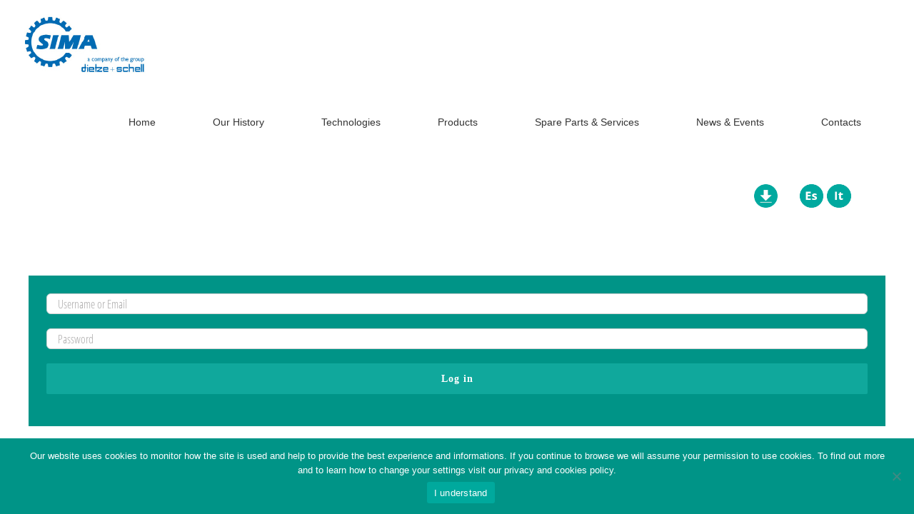

--- FILE ---
content_type: text/html; charset=utf-8
request_url: https://www.google.com/recaptcha/api2/anchor?ar=1&k=6Lf8zJUnAAAAACcL5tqI56_5-iEPRQOg9C1UVvD6&co=aHR0cHM6Ly9zaW1hLWRzLmNvbTo0NDM.&hl=en&v=PoyoqOPhxBO7pBk68S4YbpHZ&size=invisible&anchor-ms=20000&execute-ms=30000&cb=198oy3jlpn1q
body_size: 48289
content:
<!DOCTYPE HTML><html dir="ltr" lang="en"><head><meta http-equiv="Content-Type" content="text/html; charset=UTF-8">
<meta http-equiv="X-UA-Compatible" content="IE=edge">
<title>reCAPTCHA</title>
<style type="text/css">
/* cyrillic-ext */
@font-face {
  font-family: 'Roboto';
  font-style: normal;
  font-weight: 400;
  font-stretch: 100%;
  src: url(//fonts.gstatic.com/s/roboto/v48/KFO7CnqEu92Fr1ME7kSn66aGLdTylUAMa3GUBHMdazTgWw.woff2) format('woff2');
  unicode-range: U+0460-052F, U+1C80-1C8A, U+20B4, U+2DE0-2DFF, U+A640-A69F, U+FE2E-FE2F;
}
/* cyrillic */
@font-face {
  font-family: 'Roboto';
  font-style: normal;
  font-weight: 400;
  font-stretch: 100%;
  src: url(//fonts.gstatic.com/s/roboto/v48/KFO7CnqEu92Fr1ME7kSn66aGLdTylUAMa3iUBHMdazTgWw.woff2) format('woff2');
  unicode-range: U+0301, U+0400-045F, U+0490-0491, U+04B0-04B1, U+2116;
}
/* greek-ext */
@font-face {
  font-family: 'Roboto';
  font-style: normal;
  font-weight: 400;
  font-stretch: 100%;
  src: url(//fonts.gstatic.com/s/roboto/v48/KFO7CnqEu92Fr1ME7kSn66aGLdTylUAMa3CUBHMdazTgWw.woff2) format('woff2');
  unicode-range: U+1F00-1FFF;
}
/* greek */
@font-face {
  font-family: 'Roboto';
  font-style: normal;
  font-weight: 400;
  font-stretch: 100%;
  src: url(//fonts.gstatic.com/s/roboto/v48/KFO7CnqEu92Fr1ME7kSn66aGLdTylUAMa3-UBHMdazTgWw.woff2) format('woff2');
  unicode-range: U+0370-0377, U+037A-037F, U+0384-038A, U+038C, U+038E-03A1, U+03A3-03FF;
}
/* math */
@font-face {
  font-family: 'Roboto';
  font-style: normal;
  font-weight: 400;
  font-stretch: 100%;
  src: url(//fonts.gstatic.com/s/roboto/v48/KFO7CnqEu92Fr1ME7kSn66aGLdTylUAMawCUBHMdazTgWw.woff2) format('woff2');
  unicode-range: U+0302-0303, U+0305, U+0307-0308, U+0310, U+0312, U+0315, U+031A, U+0326-0327, U+032C, U+032F-0330, U+0332-0333, U+0338, U+033A, U+0346, U+034D, U+0391-03A1, U+03A3-03A9, U+03B1-03C9, U+03D1, U+03D5-03D6, U+03F0-03F1, U+03F4-03F5, U+2016-2017, U+2034-2038, U+203C, U+2040, U+2043, U+2047, U+2050, U+2057, U+205F, U+2070-2071, U+2074-208E, U+2090-209C, U+20D0-20DC, U+20E1, U+20E5-20EF, U+2100-2112, U+2114-2115, U+2117-2121, U+2123-214F, U+2190, U+2192, U+2194-21AE, U+21B0-21E5, U+21F1-21F2, U+21F4-2211, U+2213-2214, U+2216-22FF, U+2308-230B, U+2310, U+2319, U+231C-2321, U+2336-237A, U+237C, U+2395, U+239B-23B7, U+23D0, U+23DC-23E1, U+2474-2475, U+25AF, U+25B3, U+25B7, U+25BD, U+25C1, U+25CA, U+25CC, U+25FB, U+266D-266F, U+27C0-27FF, U+2900-2AFF, U+2B0E-2B11, U+2B30-2B4C, U+2BFE, U+3030, U+FF5B, U+FF5D, U+1D400-1D7FF, U+1EE00-1EEFF;
}
/* symbols */
@font-face {
  font-family: 'Roboto';
  font-style: normal;
  font-weight: 400;
  font-stretch: 100%;
  src: url(//fonts.gstatic.com/s/roboto/v48/KFO7CnqEu92Fr1ME7kSn66aGLdTylUAMaxKUBHMdazTgWw.woff2) format('woff2');
  unicode-range: U+0001-000C, U+000E-001F, U+007F-009F, U+20DD-20E0, U+20E2-20E4, U+2150-218F, U+2190, U+2192, U+2194-2199, U+21AF, U+21E6-21F0, U+21F3, U+2218-2219, U+2299, U+22C4-22C6, U+2300-243F, U+2440-244A, U+2460-24FF, U+25A0-27BF, U+2800-28FF, U+2921-2922, U+2981, U+29BF, U+29EB, U+2B00-2BFF, U+4DC0-4DFF, U+FFF9-FFFB, U+10140-1018E, U+10190-1019C, U+101A0, U+101D0-101FD, U+102E0-102FB, U+10E60-10E7E, U+1D2C0-1D2D3, U+1D2E0-1D37F, U+1F000-1F0FF, U+1F100-1F1AD, U+1F1E6-1F1FF, U+1F30D-1F30F, U+1F315, U+1F31C, U+1F31E, U+1F320-1F32C, U+1F336, U+1F378, U+1F37D, U+1F382, U+1F393-1F39F, U+1F3A7-1F3A8, U+1F3AC-1F3AF, U+1F3C2, U+1F3C4-1F3C6, U+1F3CA-1F3CE, U+1F3D4-1F3E0, U+1F3ED, U+1F3F1-1F3F3, U+1F3F5-1F3F7, U+1F408, U+1F415, U+1F41F, U+1F426, U+1F43F, U+1F441-1F442, U+1F444, U+1F446-1F449, U+1F44C-1F44E, U+1F453, U+1F46A, U+1F47D, U+1F4A3, U+1F4B0, U+1F4B3, U+1F4B9, U+1F4BB, U+1F4BF, U+1F4C8-1F4CB, U+1F4D6, U+1F4DA, U+1F4DF, U+1F4E3-1F4E6, U+1F4EA-1F4ED, U+1F4F7, U+1F4F9-1F4FB, U+1F4FD-1F4FE, U+1F503, U+1F507-1F50B, U+1F50D, U+1F512-1F513, U+1F53E-1F54A, U+1F54F-1F5FA, U+1F610, U+1F650-1F67F, U+1F687, U+1F68D, U+1F691, U+1F694, U+1F698, U+1F6AD, U+1F6B2, U+1F6B9-1F6BA, U+1F6BC, U+1F6C6-1F6CF, U+1F6D3-1F6D7, U+1F6E0-1F6EA, U+1F6F0-1F6F3, U+1F6F7-1F6FC, U+1F700-1F7FF, U+1F800-1F80B, U+1F810-1F847, U+1F850-1F859, U+1F860-1F887, U+1F890-1F8AD, U+1F8B0-1F8BB, U+1F8C0-1F8C1, U+1F900-1F90B, U+1F93B, U+1F946, U+1F984, U+1F996, U+1F9E9, U+1FA00-1FA6F, U+1FA70-1FA7C, U+1FA80-1FA89, U+1FA8F-1FAC6, U+1FACE-1FADC, U+1FADF-1FAE9, U+1FAF0-1FAF8, U+1FB00-1FBFF;
}
/* vietnamese */
@font-face {
  font-family: 'Roboto';
  font-style: normal;
  font-weight: 400;
  font-stretch: 100%;
  src: url(//fonts.gstatic.com/s/roboto/v48/KFO7CnqEu92Fr1ME7kSn66aGLdTylUAMa3OUBHMdazTgWw.woff2) format('woff2');
  unicode-range: U+0102-0103, U+0110-0111, U+0128-0129, U+0168-0169, U+01A0-01A1, U+01AF-01B0, U+0300-0301, U+0303-0304, U+0308-0309, U+0323, U+0329, U+1EA0-1EF9, U+20AB;
}
/* latin-ext */
@font-face {
  font-family: 'Roboto';
  font-style: normal;
  font-weight: 400;
  font-stretch: 100%;
  src: url(//fonts.gstatic.com/s/roboto/v48/KFO7CnqEu92Fr1ME7kSn66aGLdTylUAMa3KUBHMdazTgWw.woff2) format('woff2');
  unicode-range: U+0100-02BA, U+02BD-02C5, U+02C7-02CC, U+02CE-02D7, U+02DD-02FF, U+0304, U+0308, U+0329, U+1D00-1DBF, U+1E00-1E9F, U+1EF2-1EFF, U+2020, U+20A0-20AB, U+20AD-20C0, U+2113, U+2C60-2C7F, U+A720-A7FF;
}
/* latin */
@font-face {
  font-family: 'Roboto';
  font-style: normal;
  font-weight: 400;
  font-stretch: 100%;
  src: url(//fonts.gstatic.com/s/roboto/v48/KFO7CnqEu92Fr1ME7kSn66aGLdTylUAMa3yUBHMdazQ.woff2) format('woff2');
  unicode-range: U+0000-00FF, U+0131, U+0152-0153, U+02BB-02BC, U+02C6, U+02DA, U+02DC, U+0304, U+0308, U+0329, U+2000-206F, U+20AC, U+2122, U+2191, U+2193, U+2212, U+2215, U+FEFF, U+FFFD;
}
/* cyrillic-ext */
@font-face {
  font-family: 'Roboto';
  font-style: normal;
  font-weight: 500;
  font-stretch: 100%;
  src: url(//fonts.gstatic.com/s/roboto/v48/KFO7CnqEu92Fr1ME7kSn66aGLdTylUAMa3GUBHMdazTgWw.woff2) format('woff2');
  unicode-range: U+0460-052F, U+1C80-1C8A, U+20B4, U+2DE0-2DFF, U+A640-A69F, U+FE2E-FE2F;
}
/* cyrillic */
@font-face {
  font-family: 'Roboto';
  font-style: normal;
  font-weight: 500;
  font-stretch: 100%;
  src: url(//fonts.gstatic.com/s/roboto/v48/KFO7CnqEu92Fr1ME7kSn66aGLdTylUAMa3iUBHMdazTgWw.woff2) format('woff2');
  unicode-range: U+0301, U+0400-045F, U+0490-0491, U+04B0-04B1, U+2116;
}
/* greek-ext */
@font-face {
  font-family: 'Roboto';
  font-style: normal;
  font-weight: 500;
  font-stretch: 100%;
  src: url(//fonts.gstatic.com/s/roboto/v48/KFO7CnqEu92Fr1ME7kSn66aGLdTylUAMa3CUBHMdazTgWw.woff2) format('woff2');
  unicode-range: U+1F00-1FFF;
}
/* greek */
@font-face {
  font-family: 'Roboto';
  font-style: normal;
  font-weight: 500;
  font-stretch: 100%;
  src: url(//fonts.gstatic.com/s/roboto/v48/KFO7CnqEu92Fr1ME7kSn66aGLdTylUAMa3-UBHMdazTgWw.woff2) format('woff2');
  unicode-range: U+0370-0377, U+037A-037F, U+0384-038A, U+038C, U+038E-03A1, U+03A3-03FF;
}
/* math */
@font-face {
  font-family: 'Roboto';
  font-style: normal;
  font-weight: 500;
  font-stretch: 100%;
  src: url(//fonts.gstatic.com/s/roboto/v48/KFO7CnqEu92Fr1ME7kSn66aGLdTylUAMawCUBHMdazTgWw.woff2) format('woff2');
  unicode-range: U+0302-0303, U+0305, U+0307-0308, U+0310, U+0312, U+0315, U+031A, U+0326-0327, U+032C, U+032F-0330, U+0332-0333, U+0338, U+033A, U+0346, U+034D, U+0391-03A1, U+03A3-03A9, U+03B1-03C9, U+03D1, U+03D5-03D6, U+03F0-03F1, U+03F4-03F5, U+2016-2017, U+2034-2038, U+203C, U+2040, U+2043, U+2047, U+2050, U+2057, U+205F, U+2070-2071, U+2074-208E, U+2090-209C, U+20D0-20DC, U+20E1, U+20E5-20EF, U+2100-2112, U+2114-2115, U+2117-2121, U+2123-214F, U+2190, U+2192, U+2194-21AE, U+21B0-21E5, U+21F1-21F2, U+21F4-2211, U+2213-2214, U+2216-22FF, U+2308-230B, U+2310, U+2319, U+231C-2321, U+2336-237A, U+237C, U+2395, U+239B-23B7, U+23D0, U+23DC-23E1, U+2474-2475, U+25AF, U+25B3, U+25B7, U+25BD, U+25C1, U+25CA, U+25CC, U+25FB, U+266D-266F, U+27C0-27FF, U+2900-2AFF, U+2B0E-2B11, U+2B30-2B4C, U+2BFE, U+3030, U+FF5B, U+FF5D, U+1D400-1D7FF, U+1EE00-1EEFF;
}
/* symbols */
@font-face {
  font-family: 'Roboto';
  font-style: normal;
  font-weight: 500;
  font-stretch: 100%;
  src: url(//fonts.gstatic.com/s/roboto/v48/KFO7CnqEu92Fr1ME7kSn66aGLdTylUAMaxKUBHMdazTgWw.woff2) format('woff2');
  unicode-range: U+0001-000C, U+000E-001F, U+007F-009F, U+20DD-20E0, U+20E2-20E4, U+2150-218F, U+2190, U+2192, U+2194-2199, U+21AF, U+21E6-21F0, U+21F3, U+2218-2219, U+2299, U+22C4-22C6, U+2300-243F, U+2440-244A, U+2460-24FF, U+25A0-27BF, U+2800-28FF, U+2921-2922, U+2981, U+29BF, U+29EB, U+2B00-2BFF, U+4DC0-4DFF, U+FFF9-FFFB, U+10140-1018E, U+10190-1019C, U+101A0, U+101D0-101FD, U+102E0-102FB, U+10E60-10E7E, U+1D2C0-1D2D3, U+1D2E0-1D37F, U+1F000-1F0FF, U+1F100-1F1AD, U+1F1E6-1F1FF, U+1F30D-1F30F, U+1F315, U+1F31C, U+1F31E, U+1F320-1F32C, U+1F336, U+1F378, U+1F37D, U+1F382, U+1F393-1F39F, U+1F3A7-1F3A8, U+1F3AC-1F3AF, U+1F3C2, U+1F3C4-1F3C6, U+1F3CA-1F3CE, U+1F3D4-1F3E0, U+1F3ED, U+1F3F1-1F3F3, U+1F3F5-1F3F7, U+1F408, U+1F415, U+1F41F, U+1F426, U+1F43F, U+1F441-1F442, U+1F444, U+1F446-1F449, U+1F44C-1F44E, U+1F453, U+1F46A, U+1F47D, U+1F4A3, U+1F4B0, U+1F4B3, U+1F4B9, U+1F4BB, U+1F4BF, U+1F4C8-1F4CB, U+1F4D6, U+1F4DA, U+1F4DF, U+1F4E3-1F4E6, U+1F4EA-1F4ED, U+1F4F7, U+1F4F9-1F4FB, U+1F4FD-1F4FE, U+1F503, U+1F507-1F50B, U+1F50D, U+1F512-1F513, U+1F53E-1F54A, U+1F54F-1F5FA, U+1F610, U+1F650-1F67F, U+1F687, U+1F68D, U+1F691, U+1F694, U+1F698, U+1F6AD, U+1F6B2, U+1F6B9-1F6BA, U+1F6BC, U+1F6C6-1F6CF, U+1F6D3-1F6D7, U+1F6E0-1F6EA, U+1F6F0-1F6F3, U+1F6F7-1F6FC, U+1F700-1F7FF, U+1F800-1F80B, U+1F810-1F847, U+1F850-1F859, U+1F860-1F887, U+1F890-1F8AD, U+1F8B0-1F8BB, U+1F8C0-1F8C1, U+1F900-1F90B, U+1F93B, U+1F946, U+1F984, U+1F996, U+1F9E9, U+1FA00-1FA6F, U+1FA70-1FA7C, U+1FA80-1FA89, U+1FA8F-1FAC6, U+1FACE-1FADC, U+1FADF-1FAE9, U+1FAF0-1FAF8, U+1FB00-1FBFF;
}
/* vietnamese */
@font-face {
  font-family: 'Roboto';
  font-style: normal;
  font-weight: 500;
  font-stretch: 100%;
  src: url(//fonts.gstatic.com/s/roboto/v48/KFO7CnqEu92Fr1ME7kSn66aGLdTylUAMa3OUBHMdazTgWw.woff2) format('woff2');
  unicode-range: U+0102-0103, U+0110-0111, U+0128-0129, U+0168-0169, U+01A0-01A1, U+01AF-01B0, U+0300-0301, U+0303-0304, U+0308-0309, U+0323, U+0329, U+1EA0-1EF9, U+20AB;
}
/* latin-ext */
@font-face {
  font-family: 'Roboto';
  font-style: normal;
  font-weight: 500;
  font-stretch: 100%;
  src: url(//fonts.gstatic.com/s/roboto/v48/KFO7CnqEu92Fr1ME7kSn66aGLdTylUAMa3KUBHMdazTgWw.woff2) format('woff2');
  unicode-range: U+0100-02BA, U+02BD-02C5, U+02C7-02CC, U+02CE-02D7, U+02DD-02FF, U+0304, U+0308, U+0329, U+1D00-1DBF, U+1E00-1E9F, U+1EF2-1EFF, U+2020, U+20A0-20AB, U+20AD-20C0, U+2113, U+2C60-2C7F, U+A720-A7FF;
}
/* latin */
@font-face {
  font-family: 'Roboto';
  font-style: normal;
  font-weight: 500;
  font-stretch: 100%;
  src: url(//fonts.gstatic.com/s/roboto/v48/KFO7CnqEu92Fr1ME7kSn66aGLdTylUAMa3yUBHMdazQ.woff2) format('woff2');
  unicode-range: U+0000-00FF, U+0131, U+0152-0153, U+02BB-02BC, U+02C6, U+02DA, U+02DC, U+0304, U+0308, U+0329, U+2000-206F, U+20AC, U+2122, U+2191, U+2193, U+2212, U+2215, U+FEFF, U+FFFD;
}
/* cyrillic-ext */
@font-face {
  font-family: 'Roboto';
  font-style: normal;
  font-weight: 900;
  font-stretch: 100%;
  src: url(//fonts.gstatic.com/s/roboto/v48/KFO7CnqEu92Fr1ME7kSn66aGLdTylUAMa3GUBHMdazTgWw.woff2) format('woff2');
  unicode-range: U+0460-052F, U+1C80-1C8A, U+20B4, U+2DE0-2DFF, U+A640-A69F, U+FE2E-FE2F;
}
/* cyrillic */
@font-face {
  font-family: 'Roboto';
  font-style: normal;
  font-weight: 900;
  font-stretch: 100%;
  src: url(//fonts.gstatic.com/s/roboto/v48/KFO7CnqEu92Fr1ME7kSn66aGLdTylUAMa3iUBHMdazTgWw.woff2) format('woff2');
  unicode-range: U+0301, U+0400-045F, U+0490-0491, U+04B0-04B1, U+2116;
}
/* greek-ext */
@font-face {
  font-family: 'Roboto';
  font-style: normal;
  font-weight: 900;
  font-stretch: 100%;
  src: url(//fonts.gstatic.com/s/roboto/v48/KFO7CnqEu92Fr1ME7kSn66aGLdTylUAMa3CUBHMdazTgWw.woff2) format('woff2');
  unicode-range: U+1F00-1FFF;
}
/* greek */
@font-face {
  font-family: 'Roboto';
  font-style: normal;
  font-weight: 900;
  font-stretch: 100%;
  src: url(//fonts.gstatic.com/s/roboto/v48/KFO7CnqEu92Fr1ME7kSn66aGLdTylUAMa3-UBHMdazTgWw.woff2) format('woff2');
  unicode-range: U+0370-0377, U+037A-037F, U+0384-038A, U+038C, U+038E-03A1, U+03A3-03FF;
}
/* math */
@font-face {
  font-family: 'Roboto';
  font-style: normal;
  font-weight: 900;
  font-stretch: 100%;
  src: url(//fonts.gstatic.com/s/roboto/v48/KFO7CnqEu92Fr1ME7kSn66aGLdTylUAMawCUBHMdazTgWw.woff2) format('woff2');
  unicode-range: U+0302-0303, U+0305, U+0307-0308, U+0310, U+0312, U+0315, U+031A, U+0326-0327, U+032C, U+032F-0330, U+0332-0333, U+0338, U+033A, U+0346, U+034D, U+0391-03A1, U+03A3-03A9, U+03B1-03C9, U+03D1, U+03D5-03D6, U+03F0-03F1, U+03F4-03F5, U+2016-2017, U+2034-2038, U+203C, U+2040, U+2043, U+2047, U+2050, U+2057, U+205F, U+2070-2071, U+2074-208E, U+2090-209C, U+20D0-20DC, U+20E1, U+20E5-20EF, U+2100-2112, U+2114-2115, U+2117-2121, U+2123-214F, U+2190, U+2192, U+2194-21AE, U+21B0-21E5, U+21F1-21F2, U+21F4-2211, U+2213-2214, U+2216-22FF, U+2308-230B, U+2310, U+2319, U+231C-2321, U+2336-237A, U+237C, U+2395, U+239B-23B7, U+23D0, U+23DC-23E1, U+2474-2475, U+25AF, U+25B3, U+25B7, U+25BD, U+25C1, U+25CA, U+25CC, U+25FB, U+266D-266F, U+27C0-27FF, U+2900-2AFF, U+2B0E-2B11, U+2B30-2B4C, U+2BFE, U+3030, U+FF5B, U+FF5D, U+1D400-1D7FF, U+1EE00-1EEFF;
}
/* symbols */
@font-face {
  font-family: 'Roboto';
  font-style: normal;
  font-weight: 900;
  font-stretch: 100%;
  src: url(//fonts.gstatic.com/s/roboto/v48/KFO7CnqEu92Fr1ME7kSn66aGLdTylUAMaxKUBHMdazTgWw.woff2) format('woff2');
  unicode-range: U+0001-000C, U+000E-001F, U+007F-009F, U+20DD-20E0, U+20E2-20E4, U+2150-218F, U+2190, U+2192, U+2194-2199, U+21AF, U+21E6-21F0, U+21F3, U+2218-2219, U+2299, U+22C4-22C6, U+2300-243F, U+2440-244A, U+2460-24FF, U+25A0-27BF, U+2800-28FF, U+2921-2922, U+2981, U+29BF, U+29EB, U+2B00-2BFF, U+4DC0-4DFF, U+FFF9-FFFB, U+10140-1018E, U+10190-1019C, U+101A0, U+101D0-101FD, U+102E0-102FB, U+10E60-10E7E, U+1D2C0-1D2D3, U+1D2E0-1D37F, U+1F000-1F0FF, U+1F100-1F1AD, U+1F1E6-1F1FF, U+1F30D-1F30F, U+1F315, U+1F31C, U+1F31E, U+1F320-1F32C, U+1F336, U+1F378, U+1F37D, U+1F382, U+1F393-1F39F, U+1F3A7-1F3A8, U+1F3AC-1F3AF, U+1F3C2, U+1F3C4-1F3C6, U+1F3CA-1F3CE, U+1F3D4-1F3E0, U+1F3ED, U+1F3F1-1F3F3, U+1F3F5-1F3F7, U+1F408, U+1F415, U+1F41F, U+1F426, U+1F43F, U+1F441-1F442, U+1F444, U+1F446-1F449, U+1F44C-1F44E, U+1F453, U+1F46A, U+1F47D, U+1F4A3, U+1F4B0, U+1F4B3, U+1F4B9, U+1F4BB, U+1F4BF, U+1F4C8-1F4CB, U+1F4D6, U+1F4DA, U+1F4DF, U+1F4E3-1F4E6, U+1F4EA-1F4ED, U+1F4F7, U+1F4F9-1F4FB, U+1F4FD-1F4FE, U+1F503, U+1F507-1F50B, U+1F50D, U+1F512-1F513, U+1F53E-1F54A, U+1F54F-1F5FA, U+1F610, U+1F650-1F67F, U+1F687, U+1F68D, U+1F691, U+1F694, U+1F698, U+1F6AD, U+1F6B2, U+1F6B9-1F6BA, U+1F6BC, U+1F6C6-1F6CF, U+1F6D3-1F6D7, U+1F6E0-1F6EA, U+1F6F0-1F6F3, U+1F6F7-1F6FC, U+1F700-1F7FF, U+1F800-1F80B, U+1F810-1F847, U+1F850-1F859, U+1F860-1F887, U+1F890-1F8AD, U+1F8B0-1F8BB, U+1F8C0-1F8C1, U+1F900-1F90B, U+1F93B, U+1F946, U+1F984, U+1F996, U+1F9E9, U+1FA00-1FA6F, U+1FA70-1FA7C, U+1FA80-1FA89, U+1FA8F-1FAC6, U+1FACE-1FADC, U+1FADF-1FAE9, U+1FAF0-1FAF8, U+1FB00-1FBFF;
}
/* vietnamese */
@font-face {
  font-family: 'Roboto';
  font-style: normal;
  font-weight: 900;
  font-stretch: 100%;
  src: url(//fonts.gstatic.com/s/roboto/v48/KFO7CnqEu92Fr1ME7kSn66aGLdTylUAMa3OUBHMdazTgWw.woff2) format('woff2');
  unicode-range: U+0102-0103, U+0110-0111, U+0128-0129, U+0168-0169, U+01A0-01A1, U+01AF-01B0, U+0300-0301, U+0303-0304, U+0308-0309, U+0323, U+0329, U+1EA0-1EF9, U+20AB;
}
/* latin-ext */
@font-face {
  font-family: 'Roboto';
  font-style: normal;
  font-weight: 900;
  font-stretch: 100%;
  src: url(//fonts.gstatic.com/s/roboto/v48/KFO7CnqEu92Fr1ME7kSn66aGLdTylUAMa3KUBHMdazTgWw.woff2) format('woff2');
  unicode-range: U+0100-02BA, U+02BD-02C5, U+02C7-02CC, U+02CE-02D7, U+02DD-02FF, U+0304, U+0308, U+0329, U+1D00-1DBF, U+1E00-1E9F, U+1EF2-1EFF, U+2020, U+20A0-20AB, U+20AD-20C0, U+2113, U+2C60-2C7F, U+A720-A7FF;
}
/* latin */
@font-face {
  font-family: 'Roboto';
  font-style: normal;
  font-weight: 900;
  font-stretch: 100%;
  src: url(//fonts.gstatic.com/s/roboto/v48/KFO7CnqEu92Fr1ME7kSn66aGLdTylUAMa3yUBHMdazQ.woff2) format('woff2');
  unicode-range: U+0000-00FF, U+0131, U+0152-0153, U+02BB-02BC, U+02C6, U+02DA, U+02DC, U+0304, U+0308, U+0329, U+2000-206F, U+20AC, U+2122, U+2191, U+2193, U+2212, U+2215, U+FEFF, U+FFFD;
}

</style>
<link rel="stylesheet" type="text/css" href="https://www.gstatic.com/recaptcha/releases/PoyoqOPhxBO7pBk68S4YbpHZ/styles__ltr.css">
<script nonce="B755domrbSkWMUyzxuXh2g" type="text/javascript">window['__recaptcha_api'] = 'https://www.google.com/recaptcha/api2/';</script>
<script type="text/javascript" src="https://www.gstatic.com/recaptcha/releases/PoyoqOPhxBO7pBk68S4YbpHZ/recaptcha__en.js" nonce="B755domrbSkWMUyzxuXh2g">
      
    </script></head>
<body><div id="rc-anchor-alert" class="rc-anchor-alert"></div>
<input type="hidden" id="recaptcha-token" value="[base64]">
<script type="text/javascript" nonce="B755domrbSkWMUyzxuXh2g">
      recaptcha.anchor.Main.init("[\x22ainput\x22,[\x22bgdata\x22,\x22\x22,\[base64]/[base64]/[base64]/ZyhXLGgpOnEoW04sMjEsbF0sVywwKSxoKSxmYWxzZSxmYWxzZSl9Y2F0Y2goayl7RygzNTgsVyk/[base64]/[base64]/[base64]/[base64]/[base64]/[base64]/[base64]/bmV3IEJbT10oRFswXSk6dz09Mj9uZXcgQltPXShEWzBdLERbMV0pOnc9PTM/bmV3IEJbT10oRFswXSxEWzFdLERbMl0pOnc9PTQ/[base64]/[base64]/[base64]/[base64]/[base64]\\u003d\x22,\[base64]\x22,\[base64]/[base64]/CsMO6bMKRw5cPw5bDs8ONw5HCl8KbDcOZwpBow5rCpDnClcOwwpPDmMKgwrxzwqxQZ21BwoQBNsOmL8O/wrs9w6vCr8OKw6w2ESvCj8Ofw4vCtA7DscK3B8Obw43Dt8Ouw4TDlcKpw67DjgsbO0k2O8OvYQrDjjDCnnwaQlACeMOCw5XDqsKpY8K+w5UbE8KVFcKZwqAjwoIlfMKBw7Ykwp7CrFAWQXM/wr/CrXzDmsKAJXjCr8KuwqE5wrDCuR/DjSUFw5IHNMKVwqQvwqk4MGHCo8K/w60nwrPDiDnCikViBlHDj8OcNwogwq06wqF4fyTDji7DjsKJw64Tw43Dn0wZw6s2wox/KGfCj8K5wqQYwokdwrBKw59Aw6h+wrsgRh81wqPCtx3DucKwwpjDvkcbDcK2w5rDiMK6L1opOSzChsK5W3DDlMOdV8OdwpPCjx5+KMKVwpgLK8OOw6Fzd8KQB8K/[base64]/DkAlyBF3CkVfDhsOubUIDw5zDisOGw40ewrDDmUvCrlHCjH3Dk1cvDSbCrcO0w5BVDcKdOSxuw58swqAuwqzDvCUbHMO9w5XDosKdwrjCosKkDsKEA8OxUMORR8KYNMK/w4/ChcKybMKzYG5rw4vCisKnPMKGScOXbRPDgEzCt8ONwpXDj8OKZA91wrzDm8OBwotSw7nCo8OEwqnDp8KXOGPCkhfCjzHDpGXCqsKaBVjDpEMtZsO2w687EcOBb8OTw5ssw7zDl0bCiysjw4LCscOxw6MydcKFEx8YAMOiPVDCvD/DhsOTNxc2SMK1cCcswohlWULDh3oRKGDCl8O2wo4bY27CiVfChGrDhg83wq17w5HDgcKkwqnCicKqwq3DhWPDnMKTIUXDusOAJ8Onw5Q8M8KPNcO5w7VzwrUtAhnDkhPDq1EgM8KsBXrDmT/DlGoIVyxrw4Qbw6AXwoY3w5XCv07DmsOKwrkLYMKQeknDkg4TwpHDq8ObWDpGbsOhRsO/Q2nDr8K2FjZNw4g6OsKycMKqPU9qN8Okw7jDoVd3wqwWwoHCij3CkSbCjRgqfGrCiMOLwr/CrMK3b2PCnsKzbTcqEV4Gw4zCl8KCe8KrZRzClsK3HQ1DBy8pw6NKecKowprDgsOEwr9IT8OOOV0UwovCq35ZUsKXwobCnF0maW1Rw7HDocKDIMO3wqrDowEhFcKBZgzDrEzCo1sEw7J3KMO4RsO9w7jCvyTDo1AZEcOEwoNndMO3w4fDlMKOwotWKmcGwq/CrsONRR14VCbCvhQAdMKfWsKqHHBdw4zDvAXDlMKGfcOHS8KRA8O7csKUEcONwrV/woJFCzrDtikyGkXDoAfDjgErwo8YMgJGcwAuNCPCscKVR8OxCsKzw43DlxnCiR7Do8OswonDj1paw67CqsOBw7IsD8KsSsOdwpnCkDzCig7DsgwkT8KDVXjDoztaH8Kfw5cSw5hJT8KMTAocw6/CnxZLby4Mw7XDsMK1HSHChsKAwo7DvcOSw602IWBPwrnCjsKcw4VwD8KDw4TDqcKyFMKJw5nCl8KDwoXCqWU+FMK8wrBiw5R7FMKewq3CpMKjCirCtMOpXA/CkcKFOhzCvcOmwrXCkH7DkgvCjsOiwqd8w43CtsOYEH3DsBrCv1jDgsOfwp7DvzzDhFYiw6wQI8O4csOcw6jDlyrDjibDjwDDiw97DnMdwpczwqHCoysbbMOQfsO3w6VDWTUkwo03XVDDvgXDkMO8w4/[base64]/[base64]/[base64]/wpbDv8KXE3l/FwFhwprDssK4w54lwrLCmXHDgxQBHBnCj8KFcUPDosKxPx/DrMK1egjDhizDisKVEyfClVrDj8KXwo0tUMOKB35twr1IwovCm8Kqw41tDRk3w77DgsKxLcOTwo/DssO8w6RlwpAZLgdPfVzDiMK4RDvDmsORwqPCrlzCjSvCh8KXJcKBw69YwobCqHApJAgRw6rCmwjDgcKaw4vCjG8vwrgaw7hmZ8OtworDkMOxNMKzw5dQw7tnw4Ita1M+NgzCiHbDtU/DrsOlMsKEKwtXw5JHNMORcTEfw4LDpsKaSkLDs8KUFU0eVMKQe8KJLwvDgm4Nw5pFbW7DkxwjSmzCmsKlT8O+w57DgwgLw5MlwoI3wr/DgWAnw4DCocK8wqBkwo7Dt8OCw7YbTcOhwrDDmTxdTMKbLsODLwcVw7ByeznDh8KaasKIwqxOW8KeBGbDjk7CssOiwo/Cm8KnwqNeCsKXe8KqwqXDn8Kawq1Aw57DoRjCtsKSwoAsVgAXAAoFwqvCmMKYOsOQScOyIzrDmnrCs8KTw6YLw4pcD8OwUwpgw7vCusK0Q3ZcbCPCisK1K3jDhH1+YsOnGsKiWh0/wqrDkMOCwqvDjmsER8Klw4rDm8KLw6ICw49Pw7Jwwr/DrsOmccOKAcOFw789wqs0C8KRKGsvw43Cl2cew6PCrQMcwqjDjHXCn0hPw6vCr8O9w58NNCPDgcO5wq8ZB8O4VcK+w64nEMOsCWIhXVjDocKTfcOeF8O3LAZee8OmLMK4U1dAGHzDr8Omw7RwW8OhbnYUHkJlw6HCocOPT3/DkQvDuDXDuQfCpcK2wq8ePcORwoHCuR/CscOFcQLDmXs6TlNGDMO7N8K0fH7CuCEDw5pfEnXDqMKgw7fCnsOjJxgLw6nDtmtidDXCusKUwqDCssOiw67DrsKMw7PDtcO5wpgUQ0zCtsKLF0slT8OMw5YGw7/[base64]/[base64]/D05/wqDDu1rChMOGJyDDmsKLccKCXMKOREnCr8KuwpbDmcKmFzzCoG7DmDUVw6XCjcOVw5rChsKRwph8XSrClsKQwppxP8Ovw6HDrw/[base64]/DncOCwpzCs3zDpQ/CgnLDrsKlW8K7VMOMTcKuwpzDt8Onc2LCuBw0wqYowrlGw7LCv8Kmw7pEwr7CrV0NXEI0wrMJw4TCrj3ClEEgwrXCnwtpdGHDkHAHwo/ClzPDl8OJTHlvO8O/wrLCp8K1w4FYKcObw4zDiAXCrwDCuVZiw4kwTFw0wp1ywrYuwocePsKDNifDjcOmByrDoGDDqyHDkMK3FxY7w77Dh8OWeD/CgsKZYMKvw6EmY8Oaw71qRX5zBgAMwpDCosOGUMK+w7TDscOHfsObw451LsO/LFfCoG3DkmrCjMKMwrzClw4GwqVdEsKQH8KOEsKUMMOpWCnDr8O1wo5qd03CtVp5w7LClCwjw7ddbn5Ow7c1w4BKw6/CgsKoPMK2ShoTw60nNMKCwoLDnMOLc2DCkk1Aw7shw6/[base64]/CrcK2wqJwwpPCssKhPcOXwpt9w7MCEgURCkcJwp/Cp8OfGx/DicKub8KCMcK+LnfCoMOPwpzDpm4qVR7Dq8KMQ8O4woohBhLDlUp9wrHDtS7Cil3DpcOaU8OgYlrDhxfCqArDrcOvw4DCrMOTwoTDtno/wozDiMOGAsOcw6kKbcKZTsKmw4YZK8K7wpxJR8Kow5jClRIqKh/CrsOvXRhTw7BMw4/Ch8K9HcKzwpNxw5fCvMOvI1IBNsK5BMOfwqHCq0DCjMObw6/[base64]/w7nCoH7DrXhdMxBSNMOpw4fDlsKhXcKPYsOta8OQaBJoXx1MBsKzwqQ2QSjDtMK5wqXCtmQjw5jCrVkVHMKjW3DDjMK5w5PCusOIYQ9/P8K1dXbCpyNow7HCg8OUdsOgw7DCsljCmDzDsjTDizrDrsKhw43Do8Kbw5JywpnDiFTClcKOIBlRwqMAwpXCocOHwqLCg8OHw5Vnwp3Cr8KAKFPCu27Cm0xaNMO9QcOCCGJ2b1LDlFwcw4gzwrbCqXkMwogpw6NHClfDksO2wp3Dv8OgbsO4N8O+LF/Dsn7Ct1LCrMKtKn3DmcK6AiwLwrHDo3fCm8KHwrbDrhXCigYNwq16SsOoYnUSwp98A3vDn8KEwqVIwo8UWjTCqnpiwoh3wrrCrlHDlsKQw7RrGiXDrwTCh8KjK8K2w6Iyw40bJcOhw5nCpk3CtTrDgsKMb8OhS2jDqAYmOsKMZCU2w73Cn8O/eBzDvcKQw7pcYAfDrMKVw5DDgcO0w4h8AUnCtyvCoMKuMBUeFsO7N8K7w5LCjsKcM1s/wqkaw5HCoMOjV8K3esKNwrElSivDnWQZQ8Obw45Yw43Dt8OqCMKWwrjDtgRjbmLDjsKhwqLCqnnDscKvZsOgB8OxXynDhMOEwqzDt8OywrzDgMKmMAzDgS1Mw4AzVsKsOcO8eRrCgSQFIR0QwqrChEgAZkRLecKyLcOTwrp9wrJ/ecO9HCvDuXzDhsKlE2XDghhJGcKlwqjDsEXCpMKMwr9ASS3Cj8OKwqrDjVAOw5rDj1/Dk8OIw7nDqy3DlgzCgcKdw7dUXMOKAsOrw4hZa2jDg3EQYsOewp4NwoHCkEvDmkLDpsOZw4PDm0zCmsKuw4LDr8KUbHhNVMOawr/[base64]/[base64]/Y35iZ8K+Eg/[base64]/CuyjCh8KKw6bCjzjDrcOpw6vDjsKdw4x1w70OZMOTEzjCicKiwrvCl37ClMObw7jDmgk/IcOHw5zDiQvCj1DClcKxEWPDvB/[base64]/PcOYRwTCmsKWUz1swo9za1XDhsKbw5rDmsOwwoIicMK1Dnslw74/wr9qw4DDhFsEPcKjw6TDusOkw73DhcKVwpbCtgoTwqXClcKFw7pkE8Olwot7wo3CsnvCgMKMwrHCpGISw4dCwrvCtx3Ct8K7wq56U8OUwobDksONXTrCjxBhwrXDoG5ZbcOtwpQBQHHDi8KABlnCtcO/[base64]/w65bw6fDmRfDvW0IK0HCvW3Dmxltw4ZMwqzCiVRJw5bDo8KVwosbJWbDpGXDkcOmCEPDtMOqw7cgH8O+w4XDoiIewq43wpfCksKWw5gEw7YWO33Ctmsow4lAw6nDn8OLHD7CtlceZUHCqcONwrUKw5fDgR3DlsOLw6jCnsKJCU8ow6pgw6Q/E8OOYMKyw6bCjMOIwpfCk8OQw40ofhvCtFMOBD5ew6o+J8OGw7NdwoURwoPDlMKkRMO/KgrCnGTDqErCjcOnR31Nw5bCkMOYCF7DlH1Dwq/CkMKewqPDikszw6UKJlDDvsK7wqBXwqBvwpwLwoTCuxnDmMOSQArDll0eOh/[base64]/AcKrSsOKDcOdw6vDnicFVcKGKE06w7zDnTfChsOvw7XCnhPDpzMFw6E+w4jCmE0EwrjCmMKnwqjDoUPDsXXDuxLCuUgWw5/CmEQdF8K+WC/DqMOKBsOAw5PCpjRSdcO9J2bCh1/[base64]/DoyPCgCVvfytzwr/[base64]/[base64]/f1tbT8ODwpt8wovDtWxpWMKXwpBOPBDCr3R6JhI2bwjDu8KEw7/CliTCjsK0w6k/w79fwrlzM8KKwpI9w4MBwrvDplBWP8KJw6lHw7IYwqnDsW12L1DCjcOebzE9w67CpsO2wpXCtHDCtsK8FjxeNV00w79/[base64]/[base64]/Dt0NVFmXCrsOuZcOwwoN5fsKYw7DDqMKewrTClcKCwoLCkzvDuMKAWcK6fsKoXsKsw70+FMOqw74Mw5Zow5Yte1PChMKdb8OWIR/[base64]/DqcOFPMK5wqg+woM2U8OjwoAfRxY7HMKuBMOJw6XDu8OxdcO8eH7Cj1ZvEH4VdEoqwq3Co8OUTMKUN8OFwoDDrzDCq1nCqy1pwo1Uw67Du0EDYRJncMO9VBt7w7HCgkfCt8Kyw6ZIwrPCuMKZw4/CqMKjw7Qjw5nCsV5JwpjCtcKqw7bDo8Ozw6fDtzMCwoFvw6jDjcOkwpXDm2/[base64]/Dq0ksAA/Dg8OcwpTCsMO5wqZbcMOEa8KAwoB6MCk8ZMOqwqojw4FyNms6Jxw8VcODw75IUDQVdVbCpMOXIsOnwo3DtU7DusKzZAnCsFTCpGhfVsOBw6MRwrDCj8K/wphtw6QOwrc7P3hiNk8Gb2TCoMKFNcKKcn1lB8O+wqhiScONwp0/csKkXH9RwpsRUcOMwqjCqsOqWxp5wpp9w4jCghTCi8Klw4JiOSHCucK8w4/CkiNxPsKuwq/Dj2jDlMKBw5YGw754Em3Ci8O/w7nDlHjCk8K/[base64]/CosKbwoLCjMKMwrDDmFNQwpvDmGF0w4Y8UnlwNMKodsOUIcORwoXDoMKFw6/Ci8KXL18tw79lLcOvwo7Cn3ggcsOhS8KgRMOawrDDlcOyw7PDo0sMZcKKMsKNYm8swo3CgcOkdsKuWMO1Pm0Ew77DqSUtd1U5wojCg0/DoMOxw6LChnvCpMODegjCmsKmT8K2wq/[base64]/[base64]/[base64]/DuMOhKMOpUMOFw7MLw6M9Bh/DscO1OsOyFsOsPGzDh0ssw4TCm8O2CEzCgWbCk21nw4zCngkxP8OlIcO5wpPCvHt1wrnDp0HDoWbCnG/DmQ3CuhDDr8KOwpFbScOOIXHDpg/DosOnT8KXD0/DsRTDvWPDoSLDncOqBTk2wpR1w6LCvsKsw4zDlD7CvMOdw6bDkMOnYQvCqyTCvMOSMcOmbsONQsKgdcKMw6rCqcKBw51dIVzCsDrCksOYQsKTwpXCn8OTHH8sX8Olw4NBQAQYwqw8BDbCpMOVJsKfwqs/WcKDw44Nw7nDnMKOw6HDo8OfwpTCpMKLVmzDuj4HwoLDlAbCqVfCqcKQJcOqw7BeLsKqw49eIcOjw64uXkAgwoxpwp3CpMKKw5DDn8OZahMpUcOPwqPCi2rCk8KGdcK4wrbCs8Knw5/CqirDmsOMwpZjP8OJW0YJPcK5JH3DqQIjfcO7aMK6wo5rYsOxw4PCjUQ0LAMtw64Hwq/DisOvwrHCpcKaSyNOEcKWw7J7w5zCg0FKJsKzwrvCu8OmPAd6DMO/[base64]/CtsOVbyUKGsKYH8OFPVUtwrrDhMOrBMK5fC8Gw4XDuFLDuTABLMOqRmpUwrDDmMOYw7vDjW8owrpcwoLCr3HCuX7DtcOKwqHCkgNhYcK/wr7CnTbCtjQOw4tkwpXDkMOkKQVjw5M/[base64]/DqsOVw4QnbSrCscKBw5jCgBXCs8K+JMOBwrE4ZsOAMUPCl8KmwrfDuGDDs0o9wp9LQywMNXwJwrxHwrrCo14JLcKxw5RSScKQw5fClMOdwrzDuyB0woYtwrAGwrVjFx/CnQxNKcKSwojCmy/DsTA6PkbCmcO/MMOYw6jCnnDCpnQRw4pIwo7DiS7DugnDgMOrT8OAw4kRMEvDjsOfF8KfMcKAZcKEesOMPcKFw7/Ck3l+w6FDXnB9wqxgwp0AMmolHsKGCMOpw5bCh8K1Ik/CqQtIeBzCkT3CmG/CisOYScKWUX7DvQ4ZTsKEw5PDpcK4w7JyendgwogmaHnCjEpzwrlhw59GwrnCilvDjsO0woPDtUfDsStbwojDiMKZeMOLDnrDlcKcw6J/wp3CpWsDfcK/[base64]/CvsKYI8KAZMOBw51BRcOqw5nDi8OHw7J0TsKTw43Dgyx+TMKLwpDCn1fCvMKgd3xoU8OaLcKiw7tPBcKvwq53QlwWw7sww4MPw53Cli7DnsKyGlMWwq0zw7IpwoY+w7pxJsO3U8K8d8KCwogGw5lkwq/Dqnkpwrx1w4/DqxHCijhedwZuw4NvEcKvwqTDvsOGwq3DrsK2w4Uawp5yw6Bbw6Mdw4bCrHTCksKOKMKaa1k9dsKIwqptXMO6AlVAWsOgRCnCrxwowo9RfsKjBULCkRDCosO+PcO/w6XDqlrDtDXDki1xK8Otw6bCskJ8fH3Dg8KcHMKrw4kWw4dHw6/CtMKuGFcjLUIpEsKyCcOPA8ORR8Okch5gDSdKwqwtBsKpQcKibMOnwqTDucOvw44gwqHCmixnwps+woDDi8OZf8KrHxwlwqjCi0IieE9DaxM+w59IacOpw4/DgjbDm0jDp1ooM8KaE8KBw77DsMK4WBDDrMKXcnXDj8O/[base64]/DsCLCqEgaw7stwoJyYcOBworCh8K6ZTJhdWfCnSgPwpbDvMK9w51paGHDqmMNw5hva8OJwpjChk0mw6dUecOAw482wpozCih1w5hODz9fVmzCp8Olw4Evw47CkUZ/N8KlZsOEwqZFGgbCujYdwqdxEMOvwpxEGkLDg8OYwp84Eyo1wq7ChEU2EVwiwrB5csKReMOROF5dRMOGCQ/Dg1XCi2M3OiRHSMOqw5bCrk85wqIVF085woBifm/CgRfDncOkM0B8SsOyB8OnwqkkwrXDvcKMQXN7w6DCpVBWwqEHOsOHVDg7ZVcFAsK2w7/DisKkwqbCusOHwpRQwrxbFyvCvsKbNnjCnQ0cwqZfKMOZwr3CsMKkw5jCisOQw70vw5Evw6zDg8OfA8O6woTDk3w/T3LCqsObw4puw7k8wpoSwp/CrzFWbgpYJmBCRsK4JcKCVMKqw5rClsOUS8O+w7ofwoNHw48eDinCjEsQcQ3CoxLCk8KpwqXCqHNxAcOhw6/[base64]/CrxfCnnA4Ni/Cs8KmGWl7VVl8w6PDrcOjN8OMw6Qow4ERGFF1VMObQcOqw4bDvsKfFcKhwrYRwojDlzLDoMO5w6jCrgM3w4cEwr/Ds8KIMjEGP8OJfcKodcOYw4xLw5s+dAXDglR9ScOww5BswpjDpQvDuhfDlUXClMOtwqXCqMKlaTE/W8O3w47Dj8K0w4jCpcOLE0TCulTDmMO/VMKow7NYwqXCt8OvwoJcw65oPR0Mw7DDlsOyVMORwodswrrDlHXCp0rCucOqw4XDvsOHP8K+woA3wpDCn8O5wo1ywrHDni/CpjjDgW0wwojCm3XCvhZKT8KxbsOgw5sXw7HDg8OpCsKWUEI3XsOww7/Cp8Klw4vCqsKEw5zCrsKxI8K8diHCiH/DisOpwpfClMO7w5DDlsOXLMO+w5k1SDp3CU/CtcOJHcKQwppKw5Q8wr/DtMKWw6E5wqTDp8K/C8O3w5Zfwrc1FcOYDhbCm3/DhndRw63CiMKBPh3DkV83OEPCocK0UcKIwrVSwrbCv8O7YAENAcKYYVp1dcOjVU/DvyNqwp7Cm0Z0woDCuD7CnRlKwpQvwqrDocO4wqPCmCMidcKKdcKIbj9xWDrDjRzCh8OwwoPDsgo2w5rCksK/[base64]/DpkjChMOQw4DClBkXVnLDscO8wp1/[base64]/DiBJEwoLCngbDoA3Dv8KseMKrYm7CkMOvw7PDr3zDmxUywoJtwqXDqMKoU8KqAcOOdcOgw6tYw6FLwpJkwp4ww4DDlUjDs8O6wrLCrMO/wofDl8Kvw54RPS/[base64]/DjsKVwrfDkXLDq0kOGQ5YwoHDrmrDsQnCncK3GHrDg8KpYAPCgcKaNxMCDi4oF3VmCU/DvzJ1wrJBwq4uKcOiQsOCwqbDmj53HsOAbGTCt8KCwq3ClsOmwo3DmMO8w6XDuxnDgMKoN8KFwptVw4TCgzLDlHTDjWstw4NgTsO9EVTDgsKOw6ZOeMK2GETCtQAYw7/Di8OfbsKvwo5ADMO9wrZ/[base64]/DsBVbw6/CgWRpEj7Cu8OYehRAwqpYSlfDocOywpTDhTjDnsKcw70hw4nCtcOZAcKpw4Yrw5TDv8Onf8KpFcK7w7TDrhXCksO7bcKyw5R7w4YnS8KXw7cCwrwsw4DDnzfDtW/CrTBhZcK5acKEKcK0w5UrX3MTKcKrNRfChCJ8KsKswqIkLCI3w7bDgEHDrMKJb8O2woDDt1fDucOOw5XCukINw7HCoEvDhsOAw7JcYsKSKsOQw4DCrmZ3VMKOw4EcU8OrwoMRw556BVkrwqvCtsO4w6wVQ8OZwoXCshQaGMOqw6scdsKXwp1xLsOHwrXCti/CgcO6RMO7OX/Dji40w7XCokbDqW8iw7kjZQ9ibzVew4VqWRFvwrLCkiZ6BMOyacKSGgdqEhLDncK1wqITwpjDvmItwozCqSxXIMKbUcKOYV7Cq2vDk8KcN8K+wp3DiMOyEMKgd8KRNDojw7JBwo7Chz5tVsO2wrV2wqzCpsKQNwzDs8OSwrtdJWPCsg18woTDv3/[base64]/Chj5raRRQw4Y+JVfCnsK5wqtEwoYBwq7CucKSw7Qwwohtwr3DrsKmw53CpFfDocKPdihNKkxuwoVCwoc1RMOnw4nCkXlZBk/Dk8KDw6EewqsibcOpw4ZzVljCpilrwq48wpbDhA/Dmxw3w4DDkkbCnSbCocOow40kESlTw6gnHcOkZ8Kbw4PDlV/CmzXCkjbCgcOuw4/CgsKxfMOPVsOpw6hfw449GyEUbsOqFcKEwqUTZQlRK1cgfMKOO3FyUA3Dm8OSwoQgwpYkOzzDisO/UMOlIcK2w6LDiMKxHCVUw7DCuSdewpdMJ8KYeMKWwq3CnnnCmcOMf8KLwq9kcRDDpMO7w6Z6w60Bw67CmsO3UsK2dndeQsK+w5rCm8O8wrBAd8OWw6XDi8O0b3Z8QcK+w4kKwrgbScOrwooCw4wyWMOLw4ZewqxsA8OJwoMuw4TCtgDDm0TCpsKFw4c1wpjDsR/DulRMT8KUwrVEwo3CoMK4w7bCmWTDq8KlwrF4YjnCosOHwr7Co2jDisOmwo/[base64]/DsE3DuhhPwoY6wpLCj0DCvsOZw4oNBgg4d8ODwoHDoHNtw5HCm8KsVHfDqsOUEcOMwocTwpHDhEYTUDhsIx7CkUYqUcOgwqM6wrVvwopnw7fCq8OFw4YrUFMYQsK4w7JsLMK0Z8O6Ux7Dlnxew7bChH3DhMK5en/[base64]/DnCTDuWhRwq7DtjUrw4DCtioyCMO9wrl0w5/DhcOLw6LCrMK1O8Opw7nDsHgHwoEIw5F/I8KaNMKbwocKTsOVw5ocwp4eWsOiwoYiBR/Dr8OVwo0Kw4UyBsKaA8OMwqjCusOlSTVfaDnCuS7CjATDsMK/fcONwpDCu8OfOQYBDUzCiDoNVAh6bMODw5MUwotkUEskZcOuwr8WScKhwrB2TsOvw7snw7TCrSLCsBhzI8KjwpTDocKxw4/DusO6w6/[base64]/w7Q1wpvDvMO4w4PDpHZ4KA7CvFQswq/Dr8KhFDDClsODFcKWLMO8w6TDhx00wq/CtXQAK2nDu8OxTzFbSwF9wogCw5VKBMOVVsKCcngNA1vCr8KDIhcow5Iyw45wNMOlCkAUwrnDkiIKw4/[base64]/DqsOEPyoVBW8Dw4ZXccKtwot/fm/Dq8KjwobDkg0IH8KsBMKaw7U9wrszB8KKSE/DhiBNIcOPw44CwoAdQSBLwqwTZVfCgSPDucKxw5tOMsKGdUHDrcO3w43CpjXDrcOxw4XCv8KvRcO+JXjCq8K9w5jCvxccfFjDvnfCmWfDvcKlU213WMK3CsOwKjQELikMw55ZZEvCq25/Gnl5eMKNZBXCkMOkw4TCnnc7IMOAYRzCjyLDhMKvKWB/wrRLOyLCs1gMwqjDmRbDrsOTQjXDtsKew6YeGMKsDsK4QTHClRsgw5nDoQnCj8Oiw7XDtMKgZ3RhwocOw7huesK0NcOQwrPCv01nw7XCti9nw57ChmzCh1g7wqMMZcOTFsOuwqM/DS7DlywRNcKaDU/[base64]/YsKDw5/Cjm5NwrTDusO2U8OZcXrCoQzDjQfCqsKvamXCo8OqW8Oew4ZeDQ0rNgTDoMOfQj/[base64]/QFnCkC03X8O4C8O1Fx/DncK9ZsK0wpMEwrTDszHDrS50JEFhcXfDkMOYOGfDnsKSU8K5OmNaFcKdwrZUQsOEwrZtwqbCviDCh8KcTGzCngHDggbDscK0woUvb8KWw7zDlMOaO8KDw5zDm8OIwrBZwo/DosK1OTYsw7nDnXwffwTChcOLHsOmKB0odsKEDsKeR143w44TNBTCqD/CsXvClsKHP8O0AsKGw4x6fmtnw64ES8OvcVF4UjLDnsOqw4cBLEl7wo9QwrjDrR3DqcOPw5nDtEoxFAssSH9Iw4FNwowGw6ApMcKLUcOpcsKsfWkILifDqFUyQcOHYjo/wo3Cjytmwr/[base64]/CsMK+wqNXRTTDj0fCu8KyWsOww47DsCRuwrrDpxkxwpTDmAvDnS0RAsOBwoRbwrN3w4LCucOzw43CjXB4WgHDosO/[base64]/[base64]/DjMKmWiHDjcK6w6LClMOMAcKvb8KOelh9Kh3Dv8KQFRHCqMKOw6fCv8OWURbCoAMlCMKFOWTCm8O2w6tqBcKUw69+J8KdBcKZw4rDkcKWwpXCgcOzw6xHaMKhwo4yNCo9wr/Cl8OYPk1cShF1wqkYwqNEU8KjVsKfwoBEDcKbwqszw5ZdwqbCpWZCw5l4w5wZEXEQworCjHFORsOdw6FXw4g/wqNPT8O7w7zDnMKzw7ApfMO1AWbDpA/DhcOywqjDqHHCpmnDr8Knw63CpjfDjhfDiQ/[base64]/DmsKiwrfDgsOoFcKfDjrDncOBf3JZcsOaJwTCsMKXRMO5QzREWMKVHyQEw6fDlRMlfMKbw5IUwqDCgsKFwq7CrMKIw6nCoAXCiXrCmcKueHIYWDcTwpDClkbDlkHCtCvCn8Kww5g5wqkkw5dWfWxQeR3Ct0YbwrIMw4NLw57DmzPCgh/[base64]/[base64]/DicOpw4FlPm3DjCzCqMOzw55hBRcVw7XDphggwpxmL3HDucOFw4/CpFcSw6t/[base64]/CsMOfQ33CoTjCoMOeW8OuORHCnsKJcMOvJSkJwogUI8KjU1cUwoY3X2MZwpw0wqJSL8KtDsOMwplpdEXDkXTCrBkFwpLCs8K2w4dibsKWw5nDhD7DqQ3CrmNBMMOvwqTDvQLCh8O2eMKsMcKQwqwkwowWflFbdgvDj8KjEzTCncOXwoTCmcOMC0ozQcKiw5sdwq/CpBAGRi1qw6ctw7c6D1l+TsKjw5FhVlvCtmbCqn0Awo7DksOxw4IUw7fDgjxDw4XCocKTQcOwCHg0XEwxw4vDtA7Dv2RmVTLDssOkVcKgw6cXw55VE8KowqHDnSLDqg1ew6wcfMKPcsKcw4zDi3hUwqFlVSHDs8KIwqnDvm3DscKwwqZ5wqk4S1bClkM/aXvCumLCo8K2K8OnN8OZwrbCtsOlwrxYGsOew5h4e07DusKGYRTDph1MME7DpMO1w6XDjMKOwphSwp7CnMKHw5gaw4dWw7ISw4nChH9Sw5s3w4wHw44VPMKWdsOfNcKmw6wARMKWw6BgCsKpw4IVwpBRwpUaw6fCmsOzNMOkw5/CoT86wptZw4ExVQpzw4bDnsKxwrDDozzCkMO2JMKrw7Y/[base64]/Cm3/DijTDvjRoXMK/W0t0N8Kaw6rCv8KqRUvCuSTDugvCs8Kww5VfwrsFWcOxw5rDs8Otw7EJw5FpPsKWGHhgw7Q0SmHCnsOQcMOGwoTCoCRXQSTDhizCtMKxw7LClcOhwpTDm3AKw4/DlHnCosOQw5Uqwo3Coy8QTMKnMMKWw6fChMOLGRLCvkd2w43Ct8Ogwrlcw5/DsnHCksKoBHNDNAwBcSwNWcK/[base64]/wqvDmcKCw4zCujpDJMO5eMO4YXzDn3Mvw4jCoHgbw5nDqDJNwooYw6jDrVjDpXp/P8Kawq9nbsO7A8KlQcKVw6sqw6DCo0nCqcOXGRcPCW/[base64]/[base64]/Dg8Ozw6UWHh9nKnMOwp7DmwTCjHssE8K7VDfDocOdMgrDuDvDicKFZDB9ZsKKw7DDil4tw5zCg8OTe8KVw4TDqMORw71fwqXDpMKCZW/Cnh9Uw67Dv8ONw6JBdCDDrsKHXMOdw6NGIMOsw4DDscOvw6HCp8OFRsO0wpvDm8KyawEGFC1KJkw+wqwhFyNlHncTD8K/O8ODRG3ClMOKASEOw4rDnx/CtcK2G8OALMOCwq3CqEYaQzNvw4VLAcKww7YCA8O/w4DDn0jCgyEUw6rDtEdRw6tKCXFbw7jCkMONMCLDl8OdF8O/R8KpcMOew4nCj2bDmMKTP8O/elzDm3jDnMOSw6DCqRZFc8OLwrsvOmoTQk3CqnY8dMKkw5FDwpEdUlXCjWXCpmc6wooVw7jDqMOVwp7Dg8OZOC5/w40XPMK0UkxVJQHChnhjRA10wo49OkFxBhNOSWMVHT0WwqgUGwTDsMO5asOMw6HDkQHDtMO/WcOEUGs8wrLDuMKXExM8w6MDU8KVw57CjS/DscKIUyDCjcKKw7LDgsOEw5F6wrjCpMOBF0QRw57CrUbCsSnCm18qZzpATCYSwobDhcO2w6I+w4bCtMK1Q1HDusKMWhvDqHLDuGjCoAVCw49pw7XCoksww4/ClxsVIRDCpXUOXWXCqxR+w4fDqsOBAMOsw5XCrcKBFMOvB8K1w6Ymw75mwrHCrAbCgDMnwpbCmAFvwrbCkQjCnsOje8OQPytXGsOkOgFS\x22],null,[\x22conf\x22,null,\x226Lf8zJUnAAAAACcL5tqI56_5-iEPRQOg9C1UVvD6\x22,0,null,null,null,1,[21,125,63,73,95,87,41,43,42,83,102,105,109,121],[1017145,913],0,null,null,null,null,0,null,0,null,700,1,null,0,\[base64]/76lBhnEnQkZnOKMAhnM8xEZ\x22,0,0,null,null,1,null,0,0,null,null,null,0],\x22https://sima-ds.com:443\x22,null,[3,1,1],null,null,null,1,3600,[\x22https://www.google.com/intl/en/policies/privacy/\x22,\x22https://www.google.com/intl/en/policies/terms/\x22],\x2268XbCEgdGI54wCXd7JG3sR2ifOwwnm6DxAICcytqo2E\\u003d\x22,1,0,null,1,1769361670711,0,0,[36,160],null,[206],\x22RC-RcjYa3r9mElZlw\x22,null,null,null,null,null,\x220dAFcWeA47r5iHuZB8tZS4oJvssUN0ZA_-Rb3E8my8bKNThi6gSvgfgTyutTocZ_IaPxDPQufrTTbKiUmIMZBA7wmNJ1nmuWzEtw\x22,1769444470594]");
    </script></body></html>

--- FILE ---
content_type: text/html; charset=UTF-8
request_url: https://sima-ds.com/wp-admin/admin-ajax.php?action=fusion_login_nonce
body_size: 80
content:
<input type="hidden" id="_wpnonce" name="_wpnonce" value="1293628454" />